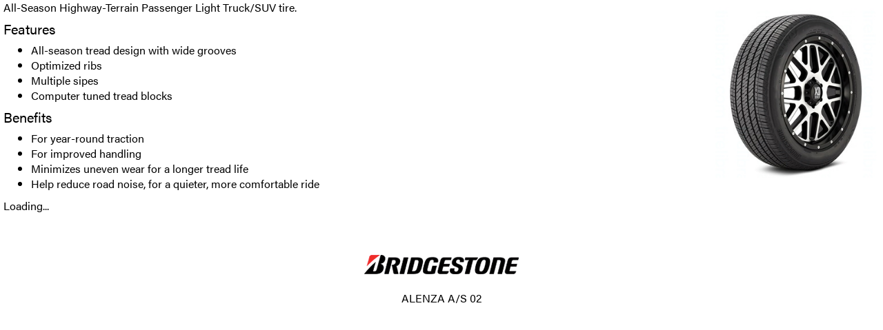

--- FILE ---
content_type: text/css
request_url: https://www.r2cthemes.com/McCarthyTire/general.css
body_size: 47542
content:
@import"https://use.typekit.net/ufi4ddr.css";html{font-size:100%;-webkit-text-size-adjust:100%;font-variant-ligatures:none;-webkit-font-variant-ligatures:none;text-rendering:optimizeLegibility;-moz-osx-font-smoothing:grayscale;font-smoothing:antialiased;-webkit-font-smoothing:antialiased;text-shadow:rgba(0,0,0,.01) 0 0 1px}body{font-family:acumin-pro,sans-serif;font-size:16px;font-weight:400;color:#000}.table-responsive ::-webkit-scrollbar{-webkit-appearance:none}.table-responsive ::-webkit-scrollbar:vertical{width:12px}.table-responsive ::-webkit-scrollbar:horizontal{height:12px}.table-responsive ::-webkit-scrollbar-thumb{background-color:rgba(0,0,0,.5);border-radius:10px;border:2px solid #fff}.table-responsive ::-webkit-scrollbar-track{border-radius:10px;background-color:#fff}p:empty,div:not(.hamburger-inner):not(.tireCompare-cell):not(.modal-backdrop):empty,table:empty{display:none;margin:0;padding:0;border:0}h1,.h1{font-weight:700;font-size:26px;margin-bottom:30px}h1,h2,h3,h4,h5,.h1,.h2,.h3,.h4,.h5{line-height:1;margin-top:0;padding-left:0 !important;padding-right:0 !important}a{color:#e22f2a}a:hover,a:focus{color:#e22f2a;outline:none}.btn,.btn-primary,input[value=Search],input[value="Send Email"],input[type=button]:not(.removeTire),input[type=submit],button:not(.navbar-toggle):not(.gm-control-active):not(.gm-ui-hover-effect):not(.close):not(.selected-service__remove){background-color:#bcbdc0;border:none !important;border-radius:0;color:#000;display:inline-flex;align-items:center;justify-content:center;font-size:18px;font-weight:600;letter-spacing:5px;height:40px;letter-spacing:3px;line-height:1;outline:none !important;padding:0 20px;transition:background-color .3s ease-in-out,color .3s ease-in-out;text-transform:uppercase;white-space:normal}.btn:hover,.btn-primary:hover,input[value=Search]:hover,input[value="Send Email"]:hover,input[type=button]:not(.removeTire):hover,input[type=submit]:hover,button:not(.navbar-toggle):not(.gm-control-active):not(.gm-ui-hover-effect):not(.close):not(.selected-service__remove):hover{background-color:#e22f2a;color:#fff}@media(-webkit-min-device-pixel-ratio: 2){input[type=color],input[type=date],input[type=datetime],input[type=datetime-local],input[type=email],input[type=month],input[type=number],input[type=password],input[type=search],input[type=tel],input[type=text],input[type=time],input[type=url],input[type=week],select:focus,textarea{font-size:16px}}.ios input[type=color],.ios input[type=date],.ios input[type=datetime],.ios input[type=datetime-local],.ios input[type=email],.ios input[type=month],.ios input[type=number],.ios input[type=password],.ios input[type=search],.ios input[type=tel],.ios input[type=text],.ios input[type=time],.ios input[type=url],.ios input[type=week],.ios select:focus,.ios textarea{font-size:16px}[type=text],[type=tel],[type=password],[type=number],select{line-height:40px}[type=text],[type=tel],[type=password],[type=number],textarea{border:1px solid #dcddde;border-radius:0;background-color:#fff;color:#000;padding:0 5px}[type=text][disabled],[type=tel][disabled],[type=password][disabled],[type=number][disabled],textarea[disabled]{background:#e4e0e0;cursor:not-allowed}select{-webkit-appearance:none;-moz-appearance:none;appearance:none;background-color:#fff;background-image:url(i/select-arrows.png) !important;background-repeat:no-repeat !important;background-size:10px !important;background-position-y:center !important;background-position-x:calc(100% - 7px) !important;border:1px solid #dcddde;outline:none;padding:0 25px 0 10px !important}select::-ms-expand{display:none}input[type=checkbox]+label{margin-bottom:0;vertical-align:top}[readonly]{background-color:gray}.container .container,.full .container,.container .full,.full .full{padding-left:0;padding-right:0}#ezytire-credit-line,#visitor-status,.module-001{display:none}.page-title-without-breadcrumb{padding-right:15px;padding-left:15px;margin-right:auto !important;margin-left:auto !important;padding-top:30px;padding-bottom:30px}@media(min-width: 768px){.page-title-without-breadcrumb{width:750px}}@media(min-width: 992px){.page-title-without-breadcrumb{width:970px}}@media(min-width: 1200px){.page-title-without-breadcrumb{width:1170px}}.page-title-without-breadcrumb h1{font-size:26px;font-weight:900;margin:0}@media(max-width: 480px){.page-title-without-breadcrumb h1{font-size:5vw}}.no-title{display:none}.container .page-title-without-breadcrumb,.full .page-title-without-breadcrumb{padding-left:0;padding-right:0;width:100%}@media(max-width: 480px){.full h3{font-size:4vw}}.full ul{padding-left:0;padding-right:0}body.fly .module-302{position:relative}#loadingImage{background-color:rgba(0,0,0,.3);position:fixed;top:0;left:0;height:100%;width:100%;z-index:999}#loadingImage span{display:flex;justify-content:center;align-items:center;height:100%;width:100%}#loadingImage i{font-size:50px}.mc__header{text-align:center}.mc__header h1{color:#e22f2a;font-size:25px;font-weight:800;margin:15px}@media(min-width: 768px){.mc__header h1{font-size:50px;margin:30px}}.mc__header nav ul{list-style:none;margin:0;padding:0 0 30px}@media(min-width: 481px){.mc__header nav ul{display:flex;justify-content:center;flex-wrap:wrap;padding:0 0 20px}}.mc__header nav ul li{padding:0 15px}@media(min-width: 768px){.mc__header nav ul li{padding:0 30px}}.mc__header nav ul li a{color:#000;font-size:20px;font-weight:700;display:block;height:30px;text-decoration:none}@media(min-width: 768px){.mc__header nav ul li a{font-size:25px;height:35px}}.mc__header nav ul li a:hover{border-bottom:3px solid #e22f2a}.mc__header nav ul li.active>a{border-bottom:3px solid #e22f2a}.module-032,.module-110,.module-132,.name-tires .module-141,#module-019{padding-right:15px;padding-left:15px;margin-right:auto !important;margin-left:auto !important}@media(min-width: 768px){.module-032,.module-110,.module-132,.name-tires .module-141,#module-019{width:750px}}@media(min-width: 992px){.module-032,.module-110,.module-132,.name-tires .module-141,#module-019{width:970px}}@media(min-width: 1200px){.module-032,.module-110,.module-132,.name-tires .module-141,#module-019{width:1170px}}.module-032{padding:30px 15px;text-align:center}.module-032:before{display:inline-block;font:normal normal normal 14px/1 FontAwesome;font-size:inherit;text-rendering:auto;-webkit-font-smoothing:antialiased;-moz-osx-font-smoothing:grayscale;content:"";color:#d6542a;display:table;font-size:10vw;margin:15px auto}.module-032 ul{display:table;margin:auto;list-style:none;text-align:left}body.responsive .module-037{background:blue;border-radius:5px;padding:15px;color:#fff;display:block;float:none !important;margin:30px auto;max-width:290px}body.responsive .module-037 .module-037-username-area,body.responsive .module-037 .module-037-password-area{width:100%}body.responsive .module-037 .module-037-username-area label,body.responsive .module-037 .module-037-password-area label{font-size:14px;display:block;margin-left:-1px;margin-right:-1px;margin-bottom:0;vertical-align:middle;text-align:left}body.responsive .module-037 .module-037-username-area input,body.responsive .module-037 .module-037-password-area input{display:block;margin-left:-1px;margin-right:-1px;box-sizing:border-box;width:100%}body.responsive .module-037 .module-037-remember-area{display:table;margin:auto;text-align:center}body.responsive .module-037 .module-037-remember-area label{display:inline-block;vertical-align:top;margin-bottom:0;padding-right:3px;line-height:100%}body.responsive .module-037 .module-037-remember-area label+[type=checkbox]{float:left;margin:1px 5px 0 0}body.responsive .module-037 [type=submit]{margin:auto}.module-037-assistance{margin:20px auto !important;max-width:600px;padding:15px;float:none}.name-home .module-301+.container,.name-home .module-301+.full{display:flex;justify-content:center;flex-wrap:wrap;align-items:flex-start;padding-top:30px;padding-bottom:30px}@media(min-width: 992px){.name-home .module-301+.container,.name-home .module-301+.full{justify-content:space-between}}.name-home .module-301+.container:before,.name-home .module-301+.full:before,.name-home .module-301+.container:after,.name-home .module-301+.full:after{display:none}@media(min-width: 992px){.name-home .module-301+.container .search-module,.name-home .module-301+.full .search-module{width:48%}}.name-home .mc__header li:last-of-type a{border-bottom:3px solid #e22f2a}.name-selectstore .stores-page,.name-locations .stores-page{padding-top:30px;padding-bottom:30px}.name-selectstore .store-form,.name-locations .store-form{background-color:#f0f0f1;margin-bottom:30px}.name-selectstore .store-form h2,.name-locations .store-form h2{background-color:#e22f2a;color:#fff;font-size:24px;font-weight:800;letter-spacing:3px;line-height:1;margin:0;padding:25px 0;text-align:center;text-transform:uppercase}.name-selectstore .store-form .store-form__body,.name-locations .store-form .store-form__body{display:flex;flex-wrap:wrap;justify-content:space-between;padding:15px}.name-selectstore .store-form .store-form__body [type=text],.name-locations .store-form .store-form__body [type=text]{font-size:18px;font-weight:400}.name-selectstore .store-form .store-form__body button,.name-locations .store-form .store-form__body button{font-size:20px;font-weight:700}.name-selectstore .store-form .store-form__body [type=text],.name-selectstore .store-form .store-form__body select,.name-selectstore .store-form .store-form__body button,.name-locations .store-form .store-form__body [type=text],.name-locations .store-form .store-form__body select,.name-locations .store-form .store-form__body button{width:100%}@media(min-width: 600px){.name-selectstore .store-form .store-form__body [type=text],.name-selectstore .store-form .store-form__body select,.name-selectstore .store-form .store-form__body button,.name-locations .store-form .store-form__body [type=text],.name-locations .store-form .store-form__body select,.name-locations .store-form .store-form__body button{width:32%}}.name-selectstore .store-form .store-form__body select,.name-locations .store-form .store-form__body select{margin:15px 0}@media(min-width: 600px){.name-selectstore .store-form .store-form__body select,.name-locations .store-form .store-form__body select{margin:0}}.name-selectstore .store-search,.name-locations .store-search{border-bottom:2px solid #bcbdc0;padding-bottom:30px;margin-bottom:30px}.name-selectstore .store-result .store-result__header,.name-locations .store-result .store-result__header{margin-bottom:15px}.name-selectstore .store-result .store-result__header h3,.name-locations .store-result .store-result__header h3{border-bottom:4px solid #e22f2a;line-height:2;margin:0;text-transform:uppercase;font-size:20px;font-weight:700}.name-selectstore .store-result .store-result__body,.name-locations .store-result .store-result__body{display:flex;justify-content:center;flex-wrap:wrap;margin-bottom:15px}@media(min-width: 992px){.name-selectstore .store-result .store-result__body,.name-locations .store-result .store-result__body{justify-content:space-between}}.name-selectstore .store-result .store-result__body>div,.name-locations .store-result .store-result__body>div{background-color:#f0f0f1;display:flex;flex-direction:column;justify-content:space-between;padding:15px;text-align:center;width:100%}@media(min-width: 992px){.name-selectstore .store-result .store-result__body>div,.name-locations .store-result .store-result__body>div{width:32%}}.name-selectstore .store-result .store-result__body>div:not(:last-of-type),.name-locations .store-result .store-result__body>div:not(:last-of-type){margin-bottom:15px}@media(min-width: 992px){.name-selectstore .store-result .store-result__body>div:not(:last-of-type),.name-locations .store-result .store-result__body>div:not(:last-of-type){margin:0}}.name-selectstore .store-result .store-result__body img,.name-locations .store-result .store-result__body img{margin:0 auto 30px auto;max-width:100%}.name-selectstore .store-result .store-result__body h3,.name-locations .store-result .store-result__body h3{color:#e22f2a;font-size:27px;font-weight:700;margin:0 0 10px;text-transform:uppercase}.name-selectstore .store-result .store-result__body h4,.name-locations .store-result .store-result__body h4{font-size:23px;font-weight:700;margin:0 0 30px;text-transform:uppercase}.name-selectstore .store-result .store-result__body .store-result__links,.name-locations .store-result .store-result__body .store-result__links{display:flex;justify-content:center;flex-wrap:wrap;margin-bottom:15px}.name-selectstore .store-result .store-result__body .store-result__links a,.name-locations .store-result .store-result__body .store-result__links a{font-size:18px;margin:0 10px;text-decoration:underline}.name-selectstore .store-result .store-result__body .store-result__btn,.name-locations .store-result .store-result__body .store-result__btn{background-color:#fff;border:1px solid #bbb !important;margin:0 0 10px 0}.name-selectstore .store-result .store-result__body .store-result__btn:hover,.name-locations .store-result .store-result__body .store-result__btn:hover{background-color:#e22f2a}.name-selectstore .store-result .store-result__body button,.name-locations .store-result .store-result__body button{background-color:#e22f2a !important;color:#fff !important;width:100%}.name-selectstore .store-result .store-result__body button:hover,.name-locations .store-result .store-result__body button:hover{background-color:#bcbdc0 !important;color:#000 !important}.name-selectstore .store-result .store-result__body button,.name-selectstore .store-result .store-result__body .store-result__btn,.name-locations .store-result .store-result__body button,.name-locations .store-result .store-result__body .store-result__btn{font-size:16px !important;font-weight:700 !important;width:100%;max-width:235px}.name-selectstore .store-result .store-result__footer .gm-style .gm-style-iw-c,.name-locations .store-result .store-result__footer .gm-style .gm-style-iw-c{border-radius:0}.name-selectstore .store-result .store-result__footer .store-popup,.name-locations .store-result .store-result__footer .store-popup{font-family:acumin-pro,sans-serif;text-align:center}.name-selectstore .store-result .store-result__footer .store-popup h4,.name-locations .store-result .store-result__footer .store-popup h4{font-size:20px;font-weight:700;text-transform:uppercase}.name-selectstore .store-result .store-result__footer .store-popup__address,.name-locations .store-result .store-result__footer .store-popup__address{font-size:16px;font-weight:500}.name-selectstore .store-result .store-result__footer .store-popup__link,.name-locations .store-result .store-result__footer .store-popup__link{font-size:18px;font-weight:500}.name-selectstore .store-result .store-result__footer .store-popup__btns,.name-locations .store-result .store-result__footer .store-popup__btns{margin-top:15px;display:flex}.name-selectstore .store-result .store-result__footer .store-popup__btns .store-popup__btn-directions,.name-locations .store-result .store-result__footer .store-popup__btns .store-popup__btn-directions{background-color:#e22f2a !important;color:#fff !important;width:100%;font-size:12px;font-weight:700;width:auto;margin:0 10px}.name-selectstore .store-result .store-result__footer .store-popup__btns .store-popup__btn-directions:hover,.name-locations .store-result .store-result__footer .store-popup__btns .store-popup__btn-directions:hover{background-color:#bcbdc0 !important;color:#000 !important}.name-selectstore .store-result .store-result__footer .store-popup__btns .store-popup__btn-view,.name-locations .store-result .store-result__footer .store-popup__btns .store-popup__btn-view{background-color:#fff !important;color:#e22f2a !important;border:2px solid #e22f2a !important;font-size:12px;font-weight:700;width:auto}.name-selectstore .store-result .store-result__footer .store-popup__btns .store-popup__btn-view:hover,.name-locations .store-result .store-result__footer .store-popup__btns .store-popup__btn-view:hover{background-color:#e22f2a !important;color:#fff !important}.name-selectstore .stores-catalog h3,.name-locations .stores-catalog h3{color:#e22f2a;font-size:28px;font-weight:700;margin-bottom:30px;text-align:center;text-transform:uppercase}.name-selectstore .stores-catalog .stores-catalog__body,.name-locations .stores-catalog .stores-catalog__body{display:flex;flex-wrap:wrap;justify-content:center;margin-bottom:30px}@media(min-width: 768px){.name-selectstore .stores-catalog .stores-catalog__body,.name-locations .stores-catalog .stores-catalog__body{justify-content:flex-start}}.name-selectstore .stores-catalog .store-box,.name-locations .stores-catalog .store-box{border:1px solid #bcbdc0;display:flex;flex-direction:column;margin-bottom:15px;padding:15px;text-align:center;width:100%;max-width:300px}@media(min-width: 768px){.name-selectstore .stores-catalog .store-box,.name-locations .stores-catalog .store-box{width:32%;margin:0 .5% 1% .5%}}@media(min-width: 1200px){.name-selectstore .stores-catalog .store-box,.name-locations .stores-catalog .store-box{width:24%}}.name-selectstore .stores-catalog .store-box h4,.name-locations .stores-catalog .store-box h4{font-size:20px;font-weight:600;text-transform:uppercase}.name-selectstore .stores-catalog .store-box .store-box__address,.name-locations .stores-catalog .store-box .store-box__address{font-size:16px;font-weight:400;line-height:1;flex-grow:1}.name-selectstore .stores-catalog .store-box .store-box__address span,.name-locations .stores-catalog .store-box .store-box__address span{display:block}.name-selectstore .stores-catalog .store-box .store-box__link,.name-locations .stores-catalog .store-box .store-box__link{display:block;margin:0;line-height:1.3}.name-selectstore .stores-catalog .store-box .store-form__link,.name-locations .stores-catalog .store-box .store-form__link{background-color:#bcbdc0;border:1px solid #bbb !important;margin:30px 0 10px 0}.name-selectstore .stores-catalog .store-box .store-form__link:hover,.name-locations .stores-catalog .store-box .store-form__link:hover{background-color:#e22f2a}.name-selectstore .stores-catalog .store-box button,.name-locations .stores-catalog .store-box button{background-color:#e22f2a !important;color:#fff !important;width:100%}.name-selectstore .stores-catalog .store-box button:hover,.name-locations .stores-catalog .store-box button:hover{background-color:#bcbdc0 !important;color:#000 !important}.name-selectstore .stores-catalog .store-box button,.name-selectstore .stores-catalog .store-box .store-form__link,.name-locations .stores-catalog .store-box button,.name-locations .stores-catalog .store-box .store-form__link{font-size:12px !important;font-weight:700 !important;max-width:220px;width:100%}.name-selectstore .stores-catalog .stores-catalog__footer,.name-locations .stores-catalog .stores-catalog__footer{display:flex;justify-content:center}.name-selectstore .stores-catalog .stores-catalog__footer button,.name-locations .stores-catalog .stores-catalog__footer button{background-color:#e22f2a !important;color:#fff !important;width:100%;font-size:16px !important;font-weight:700 !important;width:auto}.name-selectstore .stores-catalog .stores-catalog__footer button:hover,.name-locations .stores-catalog .stores-catalog__footer button:hover{background-color:#bcbdc0 !important;color:#000 !important}.name-store .module-011{padding:50px 0}.name-store .module-011 .store__back-link{color:#e22f2a;display:flex;align-items:center;font-weight:800;margin-bottom:30px}.name-store .module-011 .store__back-link:before{content:"«";margin-right:3px}.name-store .module-011 section:first-of-type{display:flex;flex-wrap:wrap}.name-store .module-011 section:first-of-type .store__img-container{width:100%}@media(min-width: 768px){.name-store .module-011 section:first-of-type .store__img-container{flex:.3}}.name-store .module-011 section:first-of-type .store__details{margin-bottom:15px;width:100%}@media(min-width: 768px){.name-store .module-011 section:first-of-type .store__details{flex:.5;margin-bottom:0;padding:0 20px}}@media(min-width: 768px){.name-store .module-011 section:first-of-type .store__details h1{font-size:40px !important}}.name-store .module-011 section:first-of-type .store__btn-container{width:100%}@media(min-width: 768px){.name-store .module-011 section:first-of-type .store__btn-container{flex:.2}}.name-store .module-011 section:first-of-type .store__details h1{margin:0 0 15px 0;color:#e22f2a;font-weight:900;margin:0 0 10px 0}.name-store .module-011 section:first-of-type .store__details h2,.name-store .module-011 section:first-of-type .store__details h4{text-transform:uppercase;font-weight:800}.name-store .module-011 section:first-of-type .store__details h2{font-size:25px !important}.name-store .module-011 section:first-of-type .store__details h4{font-size:18px !important;border-bottom:4px solid #e22f2a;margin:0 0 5px 0;padding:0 0 5px 0}.name-store .module-011 section:first-of-type .store__details .store__contacts>div,.name-store .module-011 section:first-of-type .store__details .store__hours>div{border-bottom:1px solid #000}.name-store .module-011 section:first-of-type .store__details .store__contacts>div{display:flex;justify-content:space-between;align-items:center;padding:3px 0}.name-store .module-011 section:first-of-type .store__details .store__contacts>div b{font-weight:800;font-size:18px;margin-right:15px}.name-store .module-011 section:first-of-type .store__details .store__contacts>div span{line-height:1;text-align:right}.name-store .module-011 section:first-of-type .store__details .store__hours{margin:15px 0 0 0}.name-store .module-011 section:first-of-type .store__details .store__hours>div{text-align:right}.name-store .module-011 section:first-of-type .store__details .store__hours>div span{float:left;font-weight:800;font-size:18px}.name-store .module-011 section:first-of-type .store__btn-container>.btn{font-weight:900;letter-spacing:2px;padding:0 10px;width:100%}.name-store .module-011 section:first-of-type .store__btn-container>.btn:not(:last-child){margin:0 0 15px 0}.name-store .module-011 section:first-of-type .store__btn-container>.btn.store__btn-setstore,.name-store .module-011 section:first-of-type .store__btn-container>.btn.store__btn-call{background-color:#bcbdc0}.name-store .module-011 section:first-of-type .store__btn-container>.btn.store__btn-setstore:hover,.name-store .module-011 section:first-of-type .store__btn-container>.btn.store__btn-call:hover{background-color:#e22f2a;color:#fff}.name-store .module-011 section:first-of-type .store__btn-container>.btn.store__btn-view{background-color:#fff !important;color:#e22f2a !important;border:2px solid #e22f2a !important}.name-store .module-011 section:first-of-type .store__btn-container>.btn.store__btn-view:hover{background-color:#e22f2a !important;color:#fff !important}.name-store .module-011 section.store-features{background-color:#e22f2a;text-align:center;padding:40px 15px;margin:20px 0 0 0}.name-store .module-011 section.store-features h2{font-size:30px;font-weight:800;color:#fff;margin:0 0 40px 0}.name-store .module-011 section.store-features ul{display:flex;flex-wrap:wrap;list-style-type:none;padding:0px}.name-store .module-011 section.store-features ul li{color:#fff;font-size:16px;font-weight:800;line-height:1;margin-bottom:15px;text-transform:uppercase;width:50%}@media(min-width: 768px){.name-store .module-011 section.store-features ul li{font-size:20px;padding:0 15px;width:calc(100% / 3)}}@media(min-width: 1200px){.name-store .module-011 section.store-features ul li{font-size:26px;margin:0;width:calc(100% / 6)}}.name-store .module-011 section.store-features ul li span{display:block;margin:0 0 15px 0}.name-store .module-011 section.store-features ul li span img{width:45px}.name-store .module-011 section.store-features ul li.shuttle span img,.name-store .module-011 section.store-features ul li.drop-off span img{width:35px}.name-store .module-011 section.store-features ul li.financing span img{width:25px}.name-store .module-011 section.store-payment{display:flex;flex-wrap:wrap}.name-store .module-011 section.store-payment>div:first-child{order:2;padding:20px 0 0;width:100%}@media(min-width: 768px){.name-store .module-011 section.store-payment>div:first-child{padding:20px 20px 20px 0;order:unset;flex:.8}}.name-store .module-011 section.store-payment>div:last-child{order:1;width:100%}@media(min-width: 768px){.name-store .module-011 section.store-payment>div:last-child{order:unset;flex:.2}}.name-store .module-011 section.store-payment>div:last-child img{max-width:100%;width:100%}.name-store .module-011 section.store-payment h2{font-size:30px;font-weight:900;color:#e22f2a}.name-store .module-011 section.store-payment .store-payment__list{padding:0;list-style-type:none}.name-store .module-011 section.store-payment .store-payment__list li{text-transform:uppercase;font-weight:800;display:flex;align-items:center;justify-content:left}.name-store .module-011 section.store-payment .store-payment__list li span{margin:0 15px 0 0}.name-store .module-011 section.store-payment .store-payment__list li span img{width:25px}@media(min-width: 768px){.name-store .module-011 section.store-payment .store-payment__content{display:flex}.name-store .module-011 section.store-payment .store-payment__content .store-payment__list{flex:.33}}body.desktop .module-132 .module-132-rebate-container{all:unset;box-sizing:border-box;display:flex;justify-content:center;flex-wrap:wrap;margin:50px 0;width:100%}@media(min-width: 768px){body.desktop .module-132 .module-132-rebate-container{justify-content:normal}}body.desktop .module-132 .module-132-rebate-container .module-132-container{all:unset;background-color:#f6f6f6;border:1px solid #c4c4c4;box-sizing:border-box;border-radius:6px;float:none;height:auto;margin-bottom:20px;padding:20px;max-width:400px;width:100%}@media(min-width: 768px){body.desktop .module-132 .module-132-rebate-container .module-132-container{margin-left:.5%;margin-right:.5%;max-width:none;width:48%}}@media(min-width: 992px){body.desktop .module-132 .module-132-rebate-container .module-132-container{margin-left:1.667%;margin-right:1.667%;width:30%}}body.desktop .module-132 .module-132-rebate-container .module-132-preview-i,body.desktop .module-132 .module-132-rebate-container .module-132-preview-text{float:none;width:100%}body.desktop .module-132 .module-132-rebate-container .module-132-preview-i{background-color:#fff;border:1px solid #c4c4c4;border-radius:6px;display:flex;justify-content:center;margin-bottom:10px;padding:20px}body.desktop .module-132 .module-132-rebate-container .module-132-preview-text{text-align:center}body.desktop .module-132 .module-132-rebate-container .module-132-preview-text a{font-weight:600}.search-module{background-color:#f0f0f1;display:block;float:none;margin:0 auto 30px auto;padding:0;max-width:900px;width:100%}.search-module h2{background-color:#e22f2a;color:#fff;display:flex;align-items:center;justify-content:center;font-size:24px;font-weight:800;letter-spacing:2px;line-height:1;height:50px;margin:0;padding:0 15px !important;text-align:center;text-transform:uppercase}.search-module h2+p{display:none}.search-module form{padding:15px 10px !important}.search-module form .search{padding:0 !important}.search-module .search-term,.search-module .search-area{display:block !important;float:none;margin:0 0 10px;padding:0;width:100%}.search-module .search-term [type=text],.search-module .search-term select,.search-module .search-area [type=text],.search-module .search-area select{font-size:18px}.search-module .search-term [type=text],.search-module .search-term select,.search-module .search-term [type=button],.search-module .search-area [type=text],.search-module .search-area select,.search-module .search-area [type=button]{border:none !important;margin:0 !important;width:100%}.search-module .search-button{display:block !important;float:none;padding:0 !important;width:100%}.search-module .search-button button,.search-module .search-button [type=submit],.search-module .search-button [type=button]{font-size:20px;font-weight:700;margin:0;width:100%}.search-module .search-dim [type=text],.search-module .search-dim select,.search-module .search-dim [type=button]{opacity:.7;cursor:not-allowed}input::-webkit-calendar-picker-indicator{opacity:1;line-height:1}.name-tires .no-extras>.container,.name-tires .no-extras>.full{display:flex;justify-content:center;flex-wrap:wrap;align-items:flex-start;padding-top:30px;padding-bottom:30px}@media(min-width: 992px){.name-tires .no-extras>.container,.name-tires .no-extras>.full{justify-content:space-between}}.name-tires .no-extras>.container:before,.name-tires .no-extras>.full:before,.name-tires .no-extras>.container:after,.name-tires .no-extras>.full:after{display:none}@media(min-width: 992px){.name-tires .no-extras>.container .search-module,.name-tires .no-extras>.full .search-module{width:48%}}.module-127,.module-126,.module-121{margin-top:30px !important;margin-bottom:30px !important}.ind__text{margin:0 auto;padding:15px;text-align:center;text-transform:uppercase;max-width:900px}.ind__text p{font-size:18px;font-weight:600;line-height:1.5;margin:0}.module-883{margin-top:50px;margin-bottom:50px}@media(min-width: 992px){.module-883 .search-result{display:flex;flex-wrap:wrap;justify-content:space-between}}.module-883 .search-result:before,.module-883 .search-result:after{display:none}.module-883 .search-details{font-size:18px;font-weight:700}@media(min-width: 992px){.module-883 .search-details{width:30%}}.module-883 .search-details>*{background-color:#f0f0f1;margin-bottom:15px}.module-883 .search-details>*.tire-filters{padding-bottom:1px}.module-883 .search-details h3{font-size:inherit;font-weight:inherit;line-height:50px;letter-spacing:2px;margin:0}.module-883 .search-details h3[class*=__title]{background-color:#e22f2a;color:#fff;font-size:20px;font-weight:800;text-align:center;text-transform:uppercase}.module-883 .search-details .your-vehicle__body{padding:10px}.module-883 .search-details .your-vehicle__body h3{background-color:#fff;letter-spacing:normal;line-height:40px;padding:0 10px !important}.module-883 .search-details .your-location__body{padding:10px}.module-883 .search-details .your-location__body h3{background-color:#fff;letter-spacing:normal;line-height:1;padding:10px !important}.module-883 .search-details .your-location__body h3 a{display:block}.module-883 .search-details .tire-filters .tire-filters__box{background-color:#fff;padding:10px;margin:10px auto 10px auto;width:calc(100% - 20px)}.module-883 .search-details .tire-filters .tire-filters__box a{color:#000;display:flex;justify-content:space-between;align-items:center;font-weight:800;text-decoration:none}.module-883 .search-details .tire-filters .tire-filters__box a:hover,.module-883 .search-details .tire-filters .tire-filters__box a[aria-expanded=true]{color:#e22f2a !important}.module-883 .search-details .tire-filters .tire-filters__box a:after{display:inline-block;font:normal normal normal 14px/1 FontAwesome;font-size:inherit;text-rendering:auto;-webkit-font-smoothing:antialiased;-moz-osx-font-smoothing:grayscale;color:#e22f2a;content:""}.module-883 .search-details .tire-filters .tire-filters__box a[aria-expanded=true]:after{content:""}.module-883 .search-details .tire-filters .tire-filters__label{cursor:pointer;display:flex;align-items:center}.module-883 .search-details .tire-filters .tire-filters__label [type=checkbox]{margin:0 5px 0}@media(min-width: 992px){.module-883 .tire-result{padding-left:30px;width:70%}}.module-883 .tire-result__header{border-bottom:4px solid #e22f2a;display:flex;justify-content:center;flex-wrap:wrap;line-height:40px;margin-bottom:30px}@media(min-width: 420px){.module-883 .tire-result__header{justify-content:space-between}}.module-883 .tire-result__header .tire-result__showing{font-size:20px;font-weight:700;letter-spacing:2px;text-transform:uppercase}.module-883 .tire-result__header>div:not(.tire-result__showing){display:flex;justify-content:space-between;align-items:center;font-size:16px}.module-883 .tire-result__header>div:not(.tire-result__showing) span{padding:0 10px}.module-883 .tire-box{border-bottom:2px solid #bcbdc0;display:flex;flex-wrap:wrap;justify-content:center;padding:15px 0}@media(min-width: 992px){.module-883 .tire-box{justify-content:space-between}}.module-883 .tire-box__img-container{margin-bottom:15px;text-align:center;width:100%}@media(min-width: 992px){.module-883 .tire-box__img-container{margin-bottom:0;width:20%}}.module-883 .tire-box__img-container img{display:block;margin:0 auto 20px auto;max-height:150px;max-width:100%}.module-883 .tire-box__img-container a{display:block;text-decoration:underline}.module-883 .tire-box__details-container{margin-bottom:15px;padding:0 15px;width:100%}@media(min-width: 992px){.module-883 .tire-box__details-container{margin-bottom:0;width:50%}}.module-883 .tire-box__details-container h4{color:#e22f2a;font-size:28px;font-weight:700;margin:0}.module-883 .tire-box__details-container h3{font-size:22px;font-weight:600}.module-883 .tire-box__details-container h3 a{color:#000 !important}.module-883 .tire-box__details-container .tire-box__description{line-height:1;margin-bottom:30px}.module-883 .tire-box__details-container .tire-box__spec-container{border-top:4px solid #e22f2a}.module-883 .tire-box__details-container .tire-box__spec{display:flex;justify-content:space-between;line-height:1.5;border-bottom:1px solid #000}.module-883 .tire-box__details-container .tire-box__spec .tire-box__label{font-weight:700}.module-883 .tire-box__action-container{text-align:center}@media(min-width: 992px){.module-883 .tire-box__action-container{width:30%}}.module-883 .tire-box__action-container label{display:flex;justify-content:center;align-items:center;margin-bottom:10px}.module-883 .tire-box__action-container label>span{margin-right:5px}.module-883 .tire-box__action-container select{color:#000;border-color:#000}.module-883 .tire-box__action-container button{background-color:#e22f2a !important;color:#fff !important;font-size:16px !important;font-weight:700 !important}.module-883 .tire-box__action-container button:hover{background-color:#bcbdc0 !important;color:#000 !important}.module-883 .paginationjs-pages{padding:15px 0}.module-883 .paginationjs-pages ul{list-style:none;display:flex;justify-content:center;margin:0;padding:0}.module-883 .paginationjs-pages ul li{padding:0 10px}.module-883 .paginationjs-pages ul li a{color:#000;font-weight:800}.module-883 .paginationjs-pages ul li.active a{color:#e22f2a}.module-020{padding-right:15px;padding-left:15px;margin-right:auto !important;margin-left:auto !important;margin-top:50px;margin-bottom:50px}@media(min-width: 768px){.module-020{width:750px}}@media(min-width: 992px){.module-020{width:970px}}@media(min-width: 1200px){.module-020{width:1170px}}@media(min-width: 992px){.module-020{display:flex;flex-wrap:wrap;justify-content:space-between}}.module-020 .return__container{display:flex;justify-content:flex-end;margin-bottom:30px;flex-grow:1;width:100%}.module-020 .return__container a{text-decoration:underline}.module-020 .search-details{font-size:18px;font-weight:700}@media(min-width: 992px){.module-020 .search-details{width:30%}}.module-020 .search-details>*{background-color:#f0f0f1;margin-bottom:15px}.module-020 .search-details h3{font-size:inherit;font-weight:inherit;line-height:50px;letter-spacing:2px;margin:0}.module-020 .search-details h3[class*=__title]{background-color:#e22f2a;color:#fff;font-size:20px;font-weight:800;text-align:center;text-transform:uppercase}.module-020 .search-details .your-vehicle__body{padding:10px}.module-020 .search-details .your-vehicle__body h3{background-color:#fff;letter-spacing:normal;line-height:40px;padding:0 10px !important}.module-020 .search-details .your-location__body{padding:10px}.module-020 .search-details .your-location__body h3{background-color:#fff;letter-spacing:normal;line-height:1;padding:10px !important}.module-020 .search-details .your-location__body h3 a{display:block}.module-020 .search-details .tire-filters .tire-filters__box{background-color:#fff;padding:10px;margin:10px auto 10px auto;width:calc(100% - 20px)}.module-020 .search-details .tire-filters .tire-filters__box a{color:#000;display:flex;justify-content:space-between;align-items:center;font-weight:800;text-decoration:none}.module-020 .search-details .tire-filters .tire-filters__box a:hover,.module-020 .search-details .tire-filters .tire-filters__box a[aria-expanded=true]{color:#e22f2a !important}.module-020 .search-details .tire-filters .tire-filters__box a:after{display:inline-block;font:normal normal normal 14px/1 FontAwesome;font-size:inherit;text-rendering:auto;-webkit-font-smoothing:antialiased;-moz-osx-font-smoothing:grayscale;color:#e22f2a;content:""}.module-020 .search-details .tire-filters .tire-filters__box a[aria-expanded=true]:after{content:""}.module-020 .search-details .tire-filters .tire-filters__label{cursor:pointer;display:flex;align-items:center}.module-020 .search-details .tire-filters .tire-filters__label [type=checkbox]{margin:0 5px 0}.module-020 .tire-box{display:flex;flex-wrap:wrap;justify-content:center;padding:15px 0}@media(min-width: 992px){.module-020 .tire-box{justify-content:space-between;padding-left:30px;width:70%}}.module-020 .tire-box__img-container{margin-bottom:15px;text-align:center;width:100%}@media(min-width: 992px){.module-020 .tire-box__img-container{margin-bottom:0;width:20%}}.module-020 .tire-box__img-container img{display:block;margin:0 auto 20px auto;max-height:150px;max-width:100%}.module-020 .tire-box__img-container a{display:block;font-weight:800;text-decoration:underline}.module-020 .tire-box__details-container{margin-bottom:15px;padding:0 15px;width:100%}@media(min-width: 992px){.module-020 .tire-box__details-container{margin-bottom:0;width:50%}}.module-020 .tire-box__details-container h4{color:#e22f2a;font-size:28px;font-weight:700;margin:0}.module-020 .tire-box__details-container h3{font-size:22px;font-weight:600}.module-020 .tire-box__details-container h3 a{color:#000 !important}.module-020 .tire-box__details-container .tire-box__description{font-size:16px;line-height:1;margin-bottom:30px}.module-020 .tire-box__details-container .tire-box__spec-container{border-top:4px solid #e22f2a;margin-bottom:30px}.module-020 .tire-box__details-container .tire-box__spec{display:flex;justify-content:space-between;line-height:1.5;border-bottom:1px solid #000}.module-020 .tire-box__details-container .tire-box__spec .tire-box__label{font-weight:700}.module-020 .tire-box__details-container .nav-pills{display:flex;justify-content:center;margin-bottom:15px}.module-020 .tire-box__details-container .nav-pills li{border-radius:0}.module-020 .tire-box__details-container .nav-pills li a{background-color:transparent !important;border-radius:0;color:#000;display:block;font-size:20px;font-weight:700;padding:5px 15px;text-transform:uppercase !important}.module-020 .tire-box__details-container .nav-pills li.active a{border-bottom:4px solid #e22f2a}.module-020 .tire-box__details-container .nav-pills li:marker{font-size:10px}.module-020 .tire-box__action-container{text-align:center}@media(min-width: 992px){.module-020 .tire-box__action-container{width:30%}}.module-020 .tire-box__action-container label{display:flex;justify-content:center;align-items:center}.module-020 .tire-box__action-container label>span{margin-right:5px}.module-020 .tire-box__action-container select{color:#000;border-color:#000}.module-020 .tire-box__action-container button{background-color:#e22f2a !important;color:#fff !important}.module-020 .tire-box__action-container button:hover{background-color:#bcbdc0 !important;color:#000 !important}#quoteForm{padding:50px 0}@media(min-width: 992px){#quoteForm{display:flex;flex-wrap:wrap;justify-content:space-between}}#quoteForm .search-details{font-size:18px;font-weight:700}@media(min-width: 992px){#quoteForm .search-details{width:30%}}#quoteForm .search-details>div{background-color:#f0f0f1;margin-bottom:15px}#quoteForm .search-details>div>div:last-of-type{padding:10px}#quoteForm .search-details>div>div:last-of-type h3,#quoteForm .search-details>div>div:last-of-type>div:not(.quote-summary__services){background-color:#fff;font-size:inherit;font-weight:inherit;margin:0;padding:10px !important}#quoteForm .search-details>div>div:last-of-type h3>a{display:block}#quoteForm .search-details>div>div:last-of-type>div+div{margin-top:10px}#quoteForm .search-details>div>div:last-of-type ul{list-style:none;margin:0;padding:0}#quoteForm .search-details>div>div:last-of-type ul.selected-service li{background-color:#fff;font-size:18px;font-weight:700;margin:0;padding:10px !important;display:flex;justify-content:space-between}#quoteForm .search-details>div>div:last-of-type ul.selected-service li+li{margin-top:10px}#quoteForm .search-details>div>div:last-of-type ul.selected-service li button{background-color:transparent;border:none;color:#e22f2a}#quoteForm .search-details>div tbody{background-color:#fff}#quoteForm .search-details table{width:100%}#quoteForm .search-details .your-vehicle__header h3,#quoteForm .search-details .your-location__header h3,#quoteForm .search-details .quote-summary__head h3{background-color:#e22f2a;color:#fff;text-align:center;text-transform:uppercase;font-size:20px;font-weight:800;line-height:50px;letter-spacing:2px;margin:0}#quoteForm .quote-summary__tire ul{list-style:none;padding:0}#quoteForm .quote-summary__tire ul li{display:flex;align-items:center}#quoteForm .quote-summary__tire ul li:before{content:"+";padding-bottom:6px}@media(min-width: 992px){#quoteForm .quote-details{padding-left:30px;width:70%}}#quoteForm .quote-header{border-bottom:4px solid #e22f2a;display:flex;justify-content:space-between;line-height:40px;margin-bottom:30px}#quoteForm .quote-header>div{display:flex;align-items:center}#quoteForm .quote-header .tire-result__showing{font-weight:800;letter-spacing:2px;text-transform:uppercase}#quoteForm .quote-header h3{font-size:20px;font-weight:700;margin:0;text-transform:uppercase}#quoteForm .quote-tires .quote-tires__header{display:none;margin-bottom:30px}@media(min-width: 992px){#quoteForm .quote-tires .quote-tires__header{display:flex;justify-content:space-between}}#quoteForm .quote-tires .quote-tires__header h2{font-size:28px;font-weight:700;color:#e22f2a;line-height:.8;margin:0;text-transform:uppercase}#quoteForm .quote-tires__body{border-bottom:2px solid #bcbdc0;display:flex;flex-wrap:wrap;justify-content:center;margin-bottom:15px;padding-bottom:15px}@media(min-width: 992px){#quoteForm .quote-tires__body{justify-content:space-between}}#quoteForm .quote-tires__body>*{width:auto}#quoteForm .quote-tires__body .quote-tires__item{width:100%}@media(min-width: 992px){#quoteForm .quote-tires__body .quote-tires__item{width:100px}}#quoteForm .quote-tires__body .quote-tires__item img{margin:0 auto 10px auto;max-width:100%}#quoteForm .quote-tires__body .quote-tires__item-details{text-align:center;width:100%}@media(min-width: 992px){#quoteForm .quote-tires__body .quote-tires__item-details{padding-left:30px;text-align:left;width:calc(100% - 200px)}}#quoteForm .quote-tires__body .quote-tires__item-details h4{font-size:26px;font-weight:700}#quoteForm .quote-tires__body .quote-tires__item-details ul{font-size:18px;list-style:none;padding:0}#quoteForm .quote-tires__body .quote-tires__item-details ul li{display:flex;align-items:center;justify-content:center}@media(min-width: 992px){#quoteForm .quote-tires__body .quote-tires__item-details ul li{justify-content:flex-start}}#quoteForm .quote-tires__body .quote-tires__item-details ul li:before{content:"+";padding-bottom:3px}@media(min-width: 992px){#quoteForm .quote-tires__body .quote-tires__quantity{text-align:right;width:100px}}#quoteForm .tire-expert{background-color:#f0f0f1;margin-bottom:30px;padding:15px;text-align:center}#quoteForm .tire-expert h2{color:#e22f2a;font-size:26px;font-weight:700;margin-top:0;text-transform:uppercase;word-break:break-word}@media(min-width: 600px){#quoteForm .tire-expert h2{font-size:36px}}#quoteForm .tire-expert p{margin:0}#quoteForm .tire-expert strong{display:block;font-size:16px;font-weight:700;text-transform:uppercase}#quoteForm .additional-services h2{color:#e22f2a;font-size:28px;font-weight:700;text-transform:uppercase}#quoteForm .additional-services ul{column-width:300px;list-style:none;font-size:16px;margin-bottom:30px;padding-left:15px}#quoteForm .additional-services ul label{cursor:pointer;display:flex;font-weight:inherit;align-items:center}#quoteForm .additional-services ul label [type=checkbox]{margin-top:0;margin-right:5px}#quoteForm #confirmOptions{background-color:#e22f2a !important;color:#fff !important;width:100%;display:table;font-size:16px;font-weight:700;height:auto;padding:12px 20px;margin:0 auto;width:auto}#quoteForm #confirmOptions:hover{background-color:#bcbdc0 !important;color:#000 !important}#stepTwo fieldset{margin-bottom:15px}#stepTwo fieldset:not(:last-of-type){border-bottom:1px solid #bcbdc0;padding-bottom:15px}#stepTwo fieldset legend{color:#e22f2a;border:none !important;font-size:28px;font-weight:700;margin-bottom:0;text-transform:uppercase}#stepTwo .fieldset__row{display:flex;flex-wrap:wrap;justify-content:space-between}#stepTwo .fieldset__row>div{line-height:1;margin-bottom:10px;width:100%}@media(min-width: 600px){#stepTwo .fieldset__row>div{width:48%}}#stepTwo .fieldset__row .appointment-date{cursor:pointer;position:relative}#stepTwo .fieldset__row .appointment-date i{display:table;position:absolute;margin:auto 0;right:10px;top:0;bottom:0}#stepTwo .fieldset__row select,#stepTwo .fieldset__row [type=text],#stepTwo .fieldset__row [type=tel],#stepTwo .fieldset__row textarea{width:100%}#stepTwo .fieldset__row select::placeholder,#stepTwo .fieldset__row [type=text]::placeholder,#stepTwo .fieldset__row [type=tel]::placeholder,#stepTwo .fieldset__row textarea::placeholder{color:#bcbdc0}#stepTwo .fieldset__row textarea{height:100px}#stepTwo .fieldset__row span.error{color:#e22f2a;font-size:14px;font-style:italic}#stepTwo .fieldset__row--1>div{width:100%}#stepTwo .fieldset__row--3>div{width:100%}@media(min-width: 600px){#stepTwo .fieldset__row--3>div{width:32%}}#stepTwo .fieldset__row [for=additional-comments]{border-bottom:1px solid #bcbdc0;display:block;font-weight:normal;margin-bottom:30px;padding:10px 0}#requestQuote{background-color:#e22f2a !important;color:#fff !important;width:100%;display:table;font-size:16px;font-weight:700;margin:0 auto;max-width:320px;width:100%}#requestQuote:hover{background-color:#bcbdc0 !important;color:#000 !important}#quoteModal .modal-content{border-radius:0;padding:30px;text-align:center}#quoteModal .modal-content h2{color:#e22f2a;font-size:50px;font-weight:700;margin-bottom:30px;text-transform:uppercase}#quoteModal .modal-content h2 span{display:block}#quoteModal .modal-content p{font-size:18px;margin-bottom:30px}#quoteModal .modal-content p strong{display:block;font-weight:700}#quoteModal .quote-thankyou__link-wrapper{display:flex;justify-content:space-between}#quoteModal .quote-thankyou__link-wrapper a{background-color:#e22f2a !important;color:#fff !important;width:100%;font-size:16px;font-weight:700;width:45%}#quoteModal .quote-thankyou__link-wrapper a:hover{background-color:#bcbdc0 !important;color:#000 !important}@media(min-width: 1200px){#quoteModal .modal-dialog{width:900px}}/*# sourceMappingURL=general.css.map */
